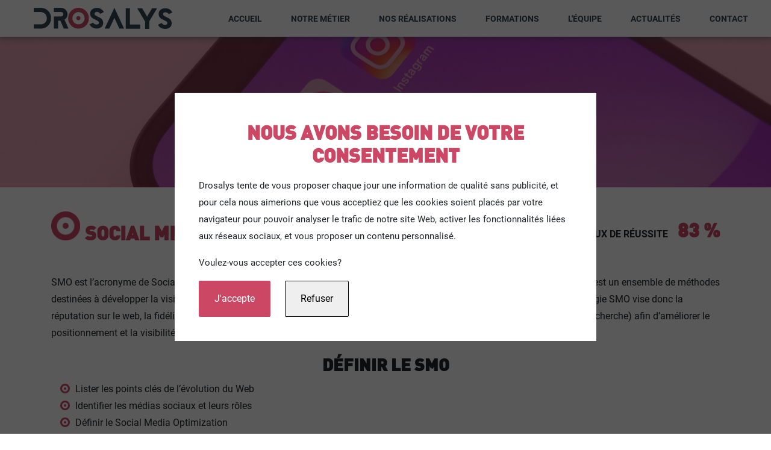

--- FILE ---
content_type: text/html; charset=UTF-8
request_url: https://drosalys.fr/formation/smo/
body_size: 7536
content:
<!DOCTYPE html>
<html lang="fr-FR">
<head>
    <meta charset="UTF-8" />
    <meta name="viewport" content="width=device-width, initial-scale=1, shrink-to-fit=no">
    
            <meta name='robots' content='index, follow, max-image-preview:large, max-snippet:-1, max-video-preview:-1' />
	<style>img:is([sizes="auto" i], [sizes^="auto," i]) { contain-intrinsic-size: 3000px 1500px }</style>
	
	<!-- This site is optimized with the Yoast SEO plugin v19.13 - https://yoast.com/wordpress/plugins/seo/ -->
	<title>SMO - Drosalys</title>
	<link rel="canonical" href="https://drosalys.fr/formation/smo/" />
	<meta property="og:locale" content="fr_FR" />
	<meta property="og:type" content="article" />
	<meta property="og:title" content="SMO - Drosalys" />
	<meta property="og:description" content="SMO est l’acronyme de Social Media Optimization. Il s’agit de l’optimisation pour les médias sociaux ou référencement social. C’est un ensemble de méthodes destinées à développer la visibilité, l’image et l’offre d’un site web ou d’une marque via les réseaux ou médias sociaux. Une stratégie SMO vise donc la réputation sur le web, la fidélisation, [&hellip;]" />
	<meta property="og:url" content="https://drosalys.fr/formation/smo/" />
	<meta property="og:site_name" content="Drosalys" />
	<meta property="article:publisher" content="https://www.facebook.com/drosalys.fr/?ref=br_rs" />
	<meta property="article:modified_time" content="2023-05-30T08:37:30+00:00" />
	<meta property="og:image" content="https://drosalys.fr/wp-content/uploads/2021/12/socialmedia-scaled.jpg" />
	<meta property="og:image:width" content="2560" />
	<meta property="og:image:height" content="1707" />
	<meta property="og:image:type" content="image/jpeg" />
	<meta name="twitter:card" content="summary_large_image" />
	<meta name="twitter:site" content="@drosalysweb" />
	<meta name="twitter:label1" content="Durée de lecture estimée" />
	<meta name="twitter:data1" content="1 minute" />
	<script type="application/ld+json" class="yoast-schema-graph">{"@context":"https://schema.org","@graph":[{"@type":"WebPage","@id":"https://drosalys.fr/formation/smo/","url":"https://drosalys.fr/formation/smo/","name":"SMO - Drosalys","isPartOf":{"@id":"https://drosalys.fr/#website"},"primaryImageOfPage":{"@id":"https://drosalys.fr/formation/smo/#primaryimage"},"image":{"@id":"https://drosalys.fr/formation/smo/#primaryimage"},"thumbnailUrl":"https://drosalys.fr/wp-content/uploads/2021/12/socialmedia-scaled.jpg","datePublished":"2021-12-22T13:18:56+00:00","dateModified":"2023-05-30T08:37:30+00:00","breadcrumb":{"@id":"https://drosalys.fr/formation/smo/#breadcrumb"},"inLanguage":"fr-FR","potentialAction":[{"@type":"ReadAction","target":["https://drosalys.fr/formation/smo/"]}]},{"@type":"ImageObject","inLanguage":"fr-FR","@id":"https://drosalys.fr/formation/smo/#primaryimage","url":"https://drosalys.fr/wp-content/uploads/2021/12/socialmedia-scaled.jpg","contentUrl":"https://drosalys.fr/wp-content/uploads/2021/12/socialmedia-scaled.jpg","width":2560,"height":1707,"caption":"photo application réseaux sociaux"},{"@type":"BreadcrumbList","@id":"https://drosalys.fr/formation/smo/#breadcrumb","itemListElement":[{"@type":"ListItem","position":1,"name":"Formations","item":"https://drosalys.fr/formations/"},{"@type":"ListItem","position":2,"name":"SMO"}]},{"@type":"WebSite","@id":"https://drosalys.fr/#website","url":"https://drosalys.fr/","name":"Drosalys","description":"Agence de communication digitale : Création et refonte de site internet, Référencement naturel, Référencement Payant, Mailing, Formation Professionnelle","potentialAction":[{"@type":"SearchAction","target":{"@type":"EntryPoint","urlTemplate":"https://drosalys.fr/?s={search_term_string}"},"query-input":"required name=search_term_string"}],"inLanguage":"fr-FR"}]}</script>
	<!-- / Yoast SEO plugin. -->


<link rel='stylesheet' id='wp-block-library-css' href='https://drosalys.fr/wp-includes/css/dist/block-library/style.min.css' type='text/css' media='all' />
<style id='classic-theme-styles-inline-css' type='text/css'>
/*! This file is auto-generated */
.wp-block-button__link{color:#fff;background-color:#32373c;border-radius:9999px;box-shadow:none;text-decoration:none;padding:calc(.667em + 2px) calc(1.333em + 2px);font-size:1.125em}.wp-block-file__button{background:#32373c;color:#fff;text-decoration:none}
</style>
<style id='global-styles-inline-css' type='text/css'>
:root{--wp--preset--aspect-ratio--square: 1;--wp--preset--aspect-ratio--4-3: 4/3;--wp--preset--aspect-ratio--3-4: 3/4;--wp--preset--aspect-ratio--3-2: 3/2;--wp--preset--aspect-ratio--2-3: 2/3;--wp--preset--aspect-ratio--16-9: 16/9;--wp--preset--aspect-ratio--9-16: 9/16;--wp--preset--color--black: #000000;--wp--preset--color--cyan-bluish-gray: #abb8c3;--wp--preset--color--white: #ffffff;--wp--preset--color--pale-pink: #f78da7;--wp--preset--color--vivid-red: #cf2e2e;--wp--preset--color--luminous-vivid-orange: #ff6900;--wp--preset--color--luminous-vivid-amber: #fcb900;--wp--preset--color--light-green-cyan: #7bdcb5;--wp--preset--color--vivid-green-cyan: #00d084;--wp--preset--color--pale-cyan-blue: #8ed1fc;--wp--preset--color--vivid-cyan-blue: #0693e3;--wp--preset--color--vivid-purple: #9b51e0;--wp--preset--gradient--vivid-cyan-blue-to-vivid-purple: linear-gradient(135deg,rgba(6,147,227,1) 0%,rgb(155,81,224) 100%);--wp--preset--gradient--light-green-cyan-to-vivid-green-cyan: linear-gradient(135deg,rgb(122,220,180) 0%,rgb(0,208,130) 100%);--wp--preset--gradient--luminous-vivid-amber-to-luminous-vivid-orange: linear-gradient(135deg,rgba(252,185,0,1) 0%,rgba(255,105,0,1) 100%);--wp--preset--gradient--luminous-vivid-orange-to-vivid-red: linear-gradient(135deg,rgba(255,105,0,1) 0%,rgb(207,46,46) 100%);--wp--preset--gradient--very-light-gray-to-cyan-bluish-gray: linear-gradient(135deg,rgb(238,238,238) 0%,rgb(169,184,195) 100%);--wp--preset--gradient--cool-to-warm-spectrum: linear-gradient(135deg,rgb(74,234,220) 0%,rgb(151,120,209) 20%,rgb(207,42,186) 40%,rgb(238,44,130) 60%,rgb(251,105,98) 80%,rgb(254,248,76) 100%);--wp--preset--gradient--blush-light-purple: linear-gradient(135deg,rgb(255,206,236) 0%,rgb(152,150,240) 100%);--wp--preset--gradient--blush-bordeaux: linear-gradient(135deg,rgb(254,205,165) 0%,rgb(254,45,45) 50%,rgb(107,0,62) 100%);--wp--preset--gradient--luminous-dusk: linear-gradient(135deg,rgb(255,203,112) 0%,rgb(199,81,192) 50%,rgb(65,88,208) 100%);--wp--preset--gradient--pale-ocean: linear-gradient(135deg,rgb(255,245,203) 0%,rgb(182,227,212) 50%,rgb(51,167,181) 100%);--wp--preset--gradient--electric-grass: linear-gradient(135deg,rgb(202,248,128) 0%,rgb(113,206,126) 100%);--wp--preset--gradient--midnight: linear-gradient(135deg,rgb(2,3,129) 0%,rgb(40,116,252) 100%);--wp--preset--font-size--small: 13px;--wp--preset--font-size--medium: 20px;--wp--preset--font-size--large: 36px;--wp--preset--font-size--x-large: 42px;--wp--preset--spacing--20: 0.44rem;--wp--preset--spacing--30: 0.67rem;--wp--preset--spacing--40: 1rem;--wp--preset--spacing--50: 1.5rem;--wp--preset--spacing--60: 2.25rem;--wp--preset--spacing--70: 3.38rem;--wp--preset--spacing--80: 5.06rem;--wp--preset--shadow--natural: 6px 6px 9px rgba(0, 0, 0, 0.2);--wp--preset--shadow--deep: 12px 12px 50px rgba(0, 0, 0, 0.4);--wp--preset--shadow--sharp: 6px 6px 0px rgba(0, 0, 0, 0.2);--wp--preset--shadow--outlined: 6px 6px 0px -3px rgba(255, 255, 255, 1), 6px 6px rgba(0, 0, 0, 1);--wp--preset--shadow--crisp: 6px 6px 0px rgba(0, 0, 0, 1);}:where(.is-layout-flex){gap: 0.5em;}:where(.is-layout-grid){gap: 0.5em;}body .is-layout-flex{display: flex;}.is-layout-flex{flex-wrap: wrap;align-items: center;}.is-layout-flex > :is(*, div){margin: 0;}body .is-layout-grid{display: grid;}.is-layout-grid > :is(*, div){margin: 0;}:where(.wp-block-columns.is-layout-flex){gap: 2em;}:where(.wp-block-columns.is-layout-grid){gap: 2em;}:where(.wp-block-post-template.is-layout-flex){gap: 1.25em;}:where(.wp-block-post-template.is-layout-grid){gap: 1.25em;}.has-black-color{color: var(--wp--preset--color--black) !important;}.has-cyan-bluish-gray-color{color: var(--wp--preset--color--cyan-bluish-gray) !important;}.has-white-color{color: var(--wp--preset--color--white) !important;}.has-pale-pink-color{color: var(--wp--preset--color--pale-pink) !important;}.has-vivid-red-color{color: var(--wp--preset--color--vivid-red) !important;}.has-luminous-vivid-orange-color{color: var(--wp--preset--color--luminous-vivid-orange) !important;}.has-luminous-vivid-amber-color{color: var(--wp--preset--color--luminous-vivid-amber) !important;}.has-light-green-cyan-color{color: var(--wp--preset--color--light-green-cyan) !important;}.has-vivid-green-cyan-color{color: var(--wp--preset--color--vivid-green-cyan) !important;}.has-pale-cyan-blue-color{color: var(--wp--preset--color--pale-cyan-blue) !important;}.has-vivid-cyan-blue-color{color: var(--wp--preset--color--vivid-cyan-blue) !important;}.has-vivid-purple-color{color: var(--wp--preset--color--vivid-purple) !important;}.has-black-background-color{background-color: var(--wp--preset--color--black) !important;}.has-cyan-bluish-gray-background-color{background-color: var(--wp--preset--color--cyan-bluish-gray) !important;}.has-white-background-color{background-color: var(--wp--preset--color--white) !important;}.has-pale-pink-background-color{background-color: var(--wp--preset--color--pale-pink) !important;}.has-vivid-red-background-color{background-color: var(--wp--preset--color--vivid-red) !important;}.has-luminous-vivid-orange-background-color{background-color: var(--wp--preset--color--luminous-vivid-orange) !important;}.has-luminous-vivid-amber-background-color{background-color: var(--wp--preset--color--luminous-vivid-amber) !important;}.has-light-green-cyan-background-color{background-color: var(--wp--preset--color--light-green-cyan) !important;}.has-vivid-green-cyan-background-color{background-color: var(--wp--preset--color--vivid-green-cyan) !important;}.has-pale-cyan-blue-background-color{background-color: var(--wp--preset--color--pale-cyan-blue) !important;}.has-vivid-cyan-blue-background-color{background-color: var(--wp--preset--color--vivid-cyan-blue) !important;}.has-vivid-purple-background-color{background-color: var(--wp--preset--color--vivid-purple) !important;}.has-black-border-color{border-color: var(--wp--preset--color--black) !important;}.has-cyan-bluish-gray-border-color{border-color: var(--wp--preset--color--cyan-bluish-gray) !important;}.has-white-border-color{border-color: var(--wp--preset--color--white) !important;}.has-pale-pink-border-color{border-color: var(--wp--preset--color--pale-pink) !important;}.has-vivid-red-border-color{border-color: var(--wp--preset--color--vivid-red) !important;}.has-luminous-vivid-orange-border-color{border-color: var(--wp--preset--color--luminous-vivid-orange) !important;}.has-luminous-vivid-amber-border-color{border-color: var(--wp--preset--color--luminous-vivid-amber) !important;}.has-light-green-cyan-border-color{border-color: var(--wp--preset--color--light-green-cyan) !important;}.has-vivid-green-cyan-border-color{border-color: var(--wp--preset--color--vivid-green-cyan) !important;}.has-pale-cyan-blue-border-color{border-color: var(--wp--preset--color--pale-cyan-blue) !important;}.has-vivid-cyan-blue-border-color{border-color: var(--wp--preset--color--vivid-cyan-blue) !important;}.has-vivid-purple-border-color{border-color: var(--wp--preset--color--vivid-purple) !important;}.has-vivid-cyan-blue-to-vivid-purple-gradient-background{background: var(--wp--preset--gradient--vivid-cyan-blue-to-vivid-purple) !important;}.has-light-green-cyan-to-vivid-green-cyan-gradient-background{background: var(--wp--preset--gradient--light-green-cyan-to-vivid-green-cyan) !important;}.has-luminous-vivid-amber-to-luminous-vivid-orange-gradient-background{background: var(--wp--preset--gradient--luminous-vivid-amber-to-luminous-vivid-orange) !important;}.has-luminous-vivid-orange-to-vivid-red-gradient-background{background: var(--wp--preset--gradient--luminous-vivid-orange-to-vivid-red) !important;}.has-very-light-gray-to-cyan-bluish-gray-gradient-background{background: var(--wp--preset--gradient--very-light-gray-to-cyan-bluish-gray) !important;}.has-cool-to-warm-spectrum-gradient-background{background: var(--wp--preset--gradient--cool-to-warm-spectrum) !important;}.has-blush-light-purple-gradient-background{background: var(--wp--preset--gradient--blush-light-purple) !important;}.has-blush-bordeaux-gradient-background{background: var(--wp--preset--gradient--blush-bordeaux) !important;}.has-luminous-dusk-gradient-background{background: var(--wp--preset--gradient--luminous-dusk) !important;}.has-pale-ocean-gradient-background{background: var(--wp--preset--gradient--pale-ocean) !important;}.has-electric-grass-gradient-background{background: var(--wp--preset--gradient--electric-grass) !important;}.has-midnight-gradient-background{background: var(--wp--preset--gradient--midnight) !important;}.has-small-font-size{font-size: var(--wp--preset--font-size--small) !important;}.has-medium-font-size{font-size: var(--wp--preset--font-size--medium) !important;}.has-large-font-size{font-size: var(--wp--preset--font-size--large) !important;}.has-x-large-font-size{font-size: var(--wp--preset--font-size--x-large) !important;}
:where(.wp-block-post-template.is-layout-flex){gap: 1.25em;}:where(.wp-block-post-template.is-layout-grid){gap: 1.25em;}
:where(.wp-block-columns.is-layout-flex){gap: 2em;}:where(.wp-block-columns.is-layout-grid){gap: 2em;}
:root :where(.wp-block-pullquote){font-size: 1.5em;line-height: 1.6;}
</style>
<link rel='stylesheet' id='/wp-content/themes/wp-drosalys-theme/build/front-styles.0f4aee22.css-css' href='https://drosalys.fr/wp-content/themes/wp-drosalys-theme/build/front-styles.0f4aee22.css' type='text/css' media='all' />
<link rel="https://api.w.org/" href="https://drosalys.fr/wp-json/" /><link rel="alternate" title="JSON" type="application/json" href="https://drosalys.fr/wp-json/wp/v2/training/3308" /><link rel='shortlink' href='https://drosalys.fr/?p=3308' />
<link rel="icon" href="https://drosalys.fr/wp-content/uploads/2020/02/cropped-logodefinitif-32x32.png" sizes="32x32" />
<link rel="icon" href="https://drosalys.fr/wp-content/uploads/2020/02/cropped-logodefinitif-192x192.png" sizes="192x192" />
<link rel="apple-touch-icon" href="https://drosalys.fr/wp-content/uploads/2020/02/cropped-logodefinitif-180x180.png" />
<meta name="msapplication-TileImage" content="https://drosalys.fr/wp-content/uploads/2020/02/cropped-logodefinitif-270x270.png" />

        </head>
<body class="wp-singular training-template-default single single-training postid-3308 wp-theme-wp-drosalys-theme">
<main>
            <header class="main-header">
            <div class="container-fluid">
    <div class="row">
        <div class="col-12">
            <nav class="navbar navbar-expand-lg navbar-light">
                <a class="navbar-brand col-8 col-md-5 col-lg-3 flex-center" href="https://drosalys.fr"><img src="/wp-content/themes/wp-drosalys-theme/build/images/LogoDefinitif.png" alt="Logo drosalys"></a>
                <button class="navbar-toggler" type="button" data-toggle="collapse" data-target="#navbarSupportedContent" aria-controls="navbarSupportedContent" aria-expanded="false" aria-label="Toggle navigation">
                    <span class="navbar-toggler-icon"></span>
                </button>
                <div class="collapse navbar-collapse col-12 col-md-8" id="navbarSupportedContent">
                        <ul class="navbar-nav">
                                    <li class="nav-item  menu-item menu-item-type-post_type menu-item-object-page menu-item-home menu-item-2953">
                    <a class="nav-link" href="https://drosalys.fr/" title="Accueil">Accueil</a>
                </li>
                                                <li class="nav-item dropdown">
                    <a class="nav-link dropdown-toggle"
                       href="#" id="navbarDropdown"
                       role="button" data-toggle="dropdown" aria-haspopup="true" aria-expanded="false"
                    >
                        Notre métier
                    </a>
                    <div class="dropdown-menu" aria-labelledby="navbarDropdown">
                        <div class="dropdown-menu-color">
                            <div class="row">
                                                                    <div class="col-md-6 col-12">
                                        <div class="dropdown-item h-100 d-flex flex-column align-items-start justify-content-start">
                                            <a href="https://drosalys.fr/creation-de-site-internet/">Création de site</a>
                                            <p class="text-left"></p>
                                        </div>
                                    </div>
                                                                    <div class="col-md-6 col-12">
                                        <div class="dropdown-item h-100 d-flex flex-column align-items-start justify-content-start">
                                            <a href="https://drosalys.fr/applications-web/">Applications web</a>
                                            <p class="text-left"></p>
                                        </div>
                                    </div>
                                                                    <div class="col-md-6 col-12">
                                        <div class="dropdown-item h-100 d-flex flex-column align-items-start justify-content-start">
                                            <a href="https://drosalys.fr/webmarketing/">Webmarketing</a>
                                            <p class="text-left"></p>
                                        </div>
                                    </div>
                                                                    <div class="col-md-6 col-12">
                                        <div class="dropdown-item h-100 d-flex flex-column align-items-start justify-content-start">
                                            <a href="https://drosalys.fr/formations-professionnelles/">Formations Professionnelles</a>
                                            <p class="text-left"></p>
                                        </div>
                                    </div>
                                                            </div>
                        </div>
                    </div>
                </li>
                                                <li class="nav-item  menu-item menu-item-type-post_type menu-item-object-page menu-item-40">
                    <a class="nav-link" href="https://drosalys.fr/portfolio-drosalys/" title="Nos réalisations">Nos réalisations</a>
                </li>
                                                <li class="nav-item  menu-item menu-item-type-post_type_archive menu-item-object-training menu-item-3280">
                    <a class="nav-link" href="https://drosalys.fr/formations/" title="Formations">Formations</a>
                </li>
                                                <li class="nav-item  menu-item menu-item-type-post_type menu-item-object-page menu-item-42">
                    <a class="nav-link" href="https://drosalys.fr/team-drosalys/" title="l'équipe">l'équipe</a>
                </li>
                                                <li class="nav-item  menu-item menu-item-type-post_type menu-item-object-page menu-item-2969">
                    <a class="nav-link" href="https://drosalys.fr/actualites-du-web/" title="Actualités">Actualités</a>
                </li>
                                                <li class="nav-item  menu-item menu-item-type-post_type menu-item-object-page menu-item-43">
                    <a class="nav-link" href="https://drosalys.fr/contacter-agence-web-drosalys/" title="Contact">Contact</a>
                </li>
                        </ul>

                </div>
            </nav>
        </div>
    </div>
</div>
        </header>
    
        <article class="post-type-training" id="post-3308">
        <div class="post-main-bandeau">
                            <img src="https://drosalys.fr/wp-content/uploads/2021/12/socialmedia-scaled.jpg" alt="photo application réseaux sociaux">
                <h1>SMO</h1>
                    </div>
        <section class="article-content">
            <div class="container">
                <div class="row">
                    <div class="col-12">
                        <div class="dual-title">
                                                        <h2 class="target-title">
                                Social Media Optimisation
                            </h2>
                                                                                        <div class="success-rate">
                                    Taux de réussite <span>83 %</span>
                                </div>
                            
                        </div>
                    </div>
                </div>

                <div class="row">
                    <div class="col-12">
                        
<p>SMO est l’acronyme de Social Media Optimization. Il s’agit de l’optimisation pour les médias sociaux ou référencement social. C’est un ensemble de méthodes destinées à développer la visibilité, l’image et l’offre d’un site web ou d’une marque via les réseaux ou médias sociaux. Une stratégie SMO vise donc la réputation sur le web, la fidélisation, le référencement et le trafic. Elle est à combiner au SEO (Optimisation pour les moteurs de recherche) afin d’améliorer le positionnement et la visibilité de votre site internet sur les moteurs de recherche.</p>



<p></p>



<h3 class="wp-block-heading">Définir le SMO</h3>



<p></p>



<ul class="wp-block-list">
<li>Lister les points clés de l&rsquo;évolution du Web</li>



<li>Identifier les médias sociaux et leurs rôles</li>



<li>Définir le Social Media Optimization</li>



<li>Identifier le principe de l&rsquo;Inbound Marketing</li>
</ul>



<h3 class="wp-block-heading">Concevoir et mettre en place sa stratégie SMO</h3>



<p></p>



<ul class="wp-block-list">
<li>Définir la valeur des visites et des objectifs</li>



<li>Suivre et optimiser ses transformations</li>



<li>Arbitrer les budgets d&rsquo;actions marketing</li>



<li>Calculer le ROI</li>
</ul>

                    </div>
                </div>
            </div>
        </section>

        <section class="training-details">
            <div class="container">
                <div class="row">
                    <div class="col-md-6">

                                                    <div class="details-item">
                                <span>
                                    Date
                                </span>
                                Selon vos disponibilités
                            </div>
                        
                        
                                                    <div class="details-item">
                                <span>
                                     Public
                                </span>
                                Tout public
                            </div>
                        
                                                    <div class="details-item">
                                <span>
                                     Accés handicap
                                </span>
                                oui
                            </div>
                                            </div>
                    <div class="col-md-6">
                                                    <div class="details-item">
                                <span>
                                     Durée
                                </span>
                                1 journée
                            </div>
                        
                        
                                                    <div class="details-item">
                                <span>
                                     Prérequis
                                </span>
                                Maitriser les bases informatiques
                            </div>
                        
                                                    <div class="details-item">
                                <span>
                                     Prix
                                </span>
                                500 €
                            </div>
                                            </div>
                    <div class="col-12">
                                            </div>
                </div>
            </div>
        </section>

        <section class="training-footer">
            <div class="container">
                <div class="row">
                    <div class="col-md-6">
                        <h2 class="target-title">
                            METHODES & MOYENS PEDAGOGIQUES
                        </h2>

                        <div>
                                                            <ul>
<li>50 % d’apports théoriques et 50 % d’exercices pratiques</li>
<li>Méthode Active à travers l’articulation de situation d’apprentissage et de techniques pédagogiques multiples</li>
<li>Mises en situation : ateliers de facilitation validant les acquis en formation</li>
<li>Séances de réflexion sur des projets personnels ou professionnels avec échanges collaboratifs</li>
<li>Support Pédagogique, Diaporama</li>
<li>Formateur expérimenté dans le développement informatique</li>
</ul>

                                                    </div>
                    </div>
                    <div class="col-md-6">
                        <h2 class="target-title">
                            Suivi, evaluation et validation
                        </h2>

                        <div>
                                                             <ul>
<li>Suivi : Le participant bénéficie, tout au long de sa formation, d’un temps d’échange pédagogique</li>
<li>Évaluation du module de formation</li>
<li>Attestation : de formation et attestation de présence</li>
</ul>

                            
                        </div>
                    </div>
                </div>
            </div>
        </section>

        <section class="training-contact">
            <section class="contact-us white">
    <div class="container">
        <div class="row">
            <div class="col-12 flex-center">
                <div class="section-header">
                                        <h2>En savoir plus sur la formation SMO</h2>
                                                    </div>
            </div>
        </div>

        <div class="text-center">
            <button type="button"
                    class="dro-btn white-bg-hover"
                    data-toggle="modal"
                    data-target="#training-form-modal"
                    id="gtm-smo"
            >
                Posez nous une question sur la formation
            </button>

        </div>
    </div>
</section>


<!-- Button trigger modal -->

<!-- Modal -->
<div class="modal fade dro-modal gray-modal" id="training-form-modal" tabindex="-1" aria-labelledby="training-form-modal-label" aria-hidden="true">
    <div class="modal-dialog modal-dialog-centered modal-xl">
        <div class="modal-content">
            <div class="modal-header">
                <h5 class="modal-title" id="training-form-modal-label">
                    Posez nous une question sur la formation SMO
                </h5>
                <button type="button" class="close" data-dismiss="modal" aria-label="Close">
                    <span aria-hidden="true">&times;</span>
                </button>
            </div>
            <div class="modal-body">
                <section class="contact-us white m-0 p-0">
                    <form name="training_contact_form" method="post" id="go-to-form" class="row">
                    <div class="col-sm-12 col-md-6 col-lg-6">
                        <div><input type="text" id="training_contact_form_name" name="training_contact_form[name]" required="required" placeholder="Nom et prénom" /></div>
                    </div>
                    <div class="col-sm-12 col-md-6 col-lg-6">
                        <div><input type="text" id="training_contact_form_mail" name="training_contact_form[mail]" required="required" placeholder="Email" /></div>
                    </div>
                    <div class="col-sm-12 col-md-12 col-lg-10">
                        <div><textarea id="training_contact_form_message" name="training_contact_form[message]" required="required" placeholder="Message"></textarea></div>
                    </div>

                    <div class="col-sm-12 col-md-6 col-lg-2 offset-sm-0 offset-md-3 offset-lg-0">
                        <label for="submit-contact" class="enter-key-style">
    <div class="top-part">
        <span class="key-text">Envoyer</span>
    </div>
    <div class="bottom-part"></div>
    <input type="submit" value="Envoyer" id="submit-contact">
</label>                        <input
                                type="submit"
                                class="btn-default basic-submit"
                                value="Envoyer">
                    </div>
                    <input type="hidden" id="training_contact_form__token" name="training_contact_form[_token]" value="85862e5812e73e8849075bf4e4d3b92d.v3PbM1UquCv7YF1JaeeXJzFNFW9Wsv3yVnUafmuSl6I.5TLsWgRJ8FmKUxskMIivHlx9fhpgwLGQOiMsOxLj4NTTSrp5ABj_UpIoFA" /></form>
                </section>
            </div>
        </div>
    </div>
</div>

        </section>

        <section class="other-formation">
            <div class="container">
                <div class="row">
                    <div class="col-12">
                        <h2 class="text-center">
                            Nos autres formations
                        </h2>

                    </div>
                                            <div class="col-12 col-md-6 col-lg-4" style="margin-bottom: 30px">
                            <a href="https://drosalys.fr/formation/sea/" class="card training-card">
    <div class="embed-responsive embed-responsive-1by1">
        <img class="embed-responsive-item" src="https://drosalys.fr/wp-content/uploads/2021/12/sea-768x512.jpg" alt="">
    </div>

    <div class="training-card-overlay">
        SEA
    </div>


    <div class="training-card-details">
        <span class="training-title">
            SEA
        </span>

        <div class="training-spec">
                            <span>Tarif</span> : 350 €
                    </div>

        <div class="training-spec">
                            <span>Durée</span> : 1/2 journée
                    </div>

        <div class="contact">
            contactez nous : contact@drosalys.fr
        </div>

    </div>

</a>


                        </div>
                                            <div class="col-12 col-md-6 col-lg-4" style="margin-bottom: 30px">
                            <a href="https://drosalys.fr/formation/seo-sea-smo/" class="card training-card">
    <div class="embed-responsive embed-responsive-1by1">
        <img class="embed-responsive-item" src="https://drosalys.fr/wp-content/uploads/2021/12/seo-768x469.jpg" alt="">
    </div>

    <div class="training-card-overlay">
        SEO
    </div>


    <div class="training-card-details">
        <span class="training-title">
            SEO
        </span>

        <div class="training-spec">
                            <span>Tarif</span> : 350 €
                    </div>

        <div class="training-spec">
                            <span>Durée</span> : 1/2 journée
                    </div>

        <div class="contact">
            contactez nous : contact@drosalys.fr
        </div>

    </div>

</a>


                        </div>
                                            <div class="col-12 col-md-6 col-lg-4" style="margin-bottom: 30px">
                            <a href="https://drosalys.fr/formation/wordpress/" class="card training-card">
    <div class="embed-responsive embed-responsive-1by1">
        <img class="embed-responsive-item" src="https://drosalys.fr/wp-content/uploads/2021/12/wp-768x512.jpg" alt="">
    </div>

    <div class="training-card-overlay">
        WORDPRESS
    </div>


    <div class="training-card-details">
        <span class="training-title">
            WORDPRESS
        </span>

        <div class="training-spec">
                            <span>Tarif</span> : 1 000€
                    </div>

        <div class="training-spec">
                            <span>Durée</span> : 2 journées
                    </div>

        <div class="contact">
            contactez nous : contact@drosalys.fr
        </div>

    </div>

</a>


                        </div>
                                    </div>
            </div>
        </section>
    </article>


                <footer>
    <div class="footer-part dark-theme">
        <div class="container-fluid">
            <div class="row">
                <div class="col-12">
                    <h2 class="grey">Nous trouver</h2>
                </div>
                <div class="col-sm-12 col-md-6">
                    <div class="icon-links">
                        <a href="/"><img src="/wp-content/themes/wp-drosalys-theme/build/images/LogoDefinitifBlanc.jpg" alt="Logo drosalys"></a>
                        <div class="social-networks">
                                                            <a href="https://fr-fr.facebook.com/drosalys.fr" title="Facebook" rel="nofollow">
                                    <i class="fab fa-facebook-f fa-2x"></i>
                                </a>
                                                            <a href="https://twitter.com/drosalysweb" title="Twitter" rel="nofollow">
                                    <i class="fab fa-twitter fa-2x"></i>
                                </a>
                                                            <a href="https://www.linkedin.com/company/drosalys/" title="LinkedIn" rel="nofollow">
                                    <i class="fab fa-linkedin-in fa-2x"></i>
                                </a>
                                                    </div>
                    </div>
                </div>
                <div class="col-sm-12 col-md-6">
                    <address class="dro-infos">
                        <p class="address">6 Avenue Michel ange <br>63 000 CLERMONT-FERRAND</p>
                        <p class="mail"><a href="mailto:contact@drosalys.fr" target="_blank">contact@drosalys.fr</a></p>
                        <p class="telephone"><a href="tel:+33638819739">06 38 81 97 39</a></p>
                    </address>
                </div>
            </div>
        </div>
    </div>
    <div>Copyright © Drosalys 2026, tous droits réservés <a href="/mentions-legales/" class="btn-drosalys">Mentions Légales</a></div>
</footer>
    
    <div class="gdpr-module" id="gdpr-module">
	<div>
		<div class="gdpr-module-dialog">
			<div class="gdpr-module-content">
				<h2>
					Nous avons besoin de votre consentement
				</h2>
				<p>
					Drosalys tente de vous proposer chaque jour une information de qualité sans publicité, et pour cela nous aimerions que vous acceptiez que les cookies soient placés par votre navigateur pour pouvoir analyser le trafic de notre site Web, activer les fonctionnalités liées aux réseaux sociaux, et vous proposer un contenu personnalisé.

				</p>

				<p>
					Voulez-vous accepter ces cookies?

				</p>

				<div class="gdpr-module-actions">
					<button class="accept-btn" id="accept-btn">
						J'accepte
					</button>

					<button class="config-button" id="refuse-gdpr">
						Refuser
					</button>
				</div>
			</div>
		</div>
	</div>
</div>
</main>




        
    <script type="speculationrules">
{"prefetch":[{"source":"document","where":{"and":[{"href_matches":"\/*"},{"not":{"href_matches":["\/wp-*.php","\/wp-admin\/*","\/wp-content\/uploads\/*","\/wp-content\/*","\/wp-content\/plugins\/*","\/wp-content\/themes\/wp-drosalys-theme\/*","\/*\\?(.+)"]}},{"not":{"selector_matches":"a[rel~=\"nofollow\"]"}},{"not":{"selector_matches":".no-prefetch, .no-prefetch a"}}]},"eagerness":"conservative"}]}
</script>
<script type="text/javascript" src="https://drosalys.fr/wp-content/themes/wp-drosalys-theme/build/runtime.81c3c293.js" id="/wp-content/themes/wp-drosalys-theme/build/runtime.81c3c293.js-js"></script>
<script type="text/javascript" src="https://drosalys.fr/wp-content/themes/wp-drosalys-theme/build/front-scripts.2d3df9e0.js" id="/wp-content/themes/wp-drosalys-theme/build/front-scripts.2d3df9e0.js-js"></script>


        
</body>
</html>
